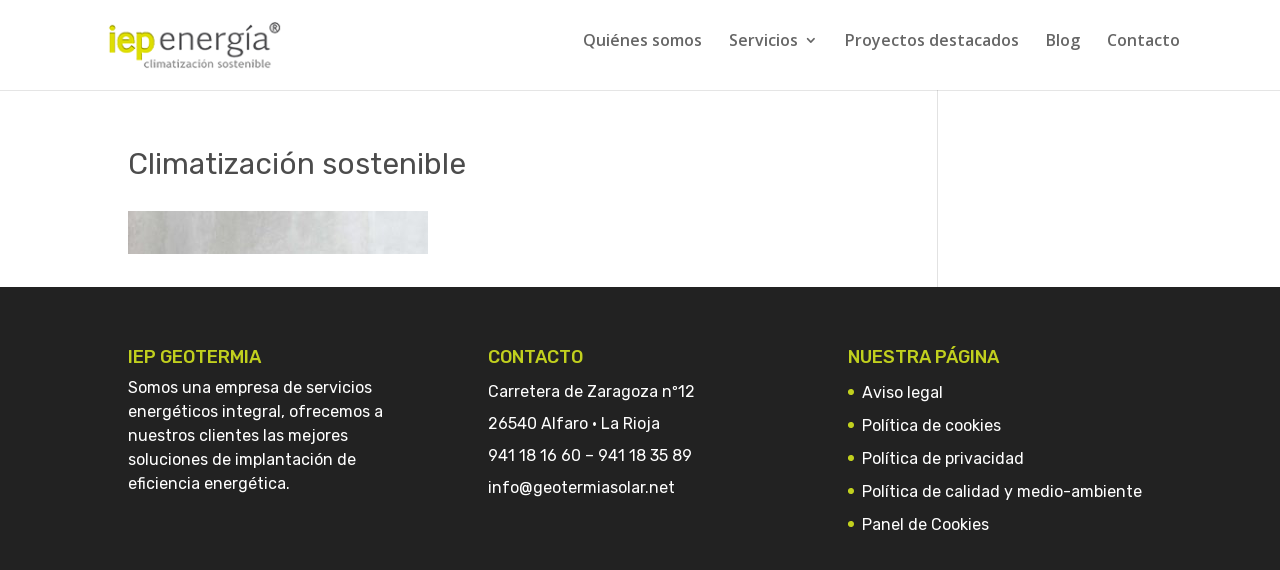

--- FILE ---
content_type: text/css
request_url: https://geotermiasolar.net/wp-content/themes/Divi-child/style.css?ver=4.27.5
body_size: 2261
content:
/*
Theme Name: IEP Geotermia
Theme URI: https ://iepgeotermia.com
Version: 4.0
Description: Tema hijo de Divi para hacer cambios sin riesgo
Author: Yell Ducal S.L.
Author URI: http://yellducal.es
Template: Divi
*/

@import url("../Divi/style.css");

/*----------------- Empieza a añadir cambios aquí abajo -------------------------------*/
body, h1, h2, h3 {font-weight: normal;}
h1, h2, h3 {line-height: 1.1em;}
ul li, ol li{line-height: 33px;}

/* Banner de cookies */
#cmplz-cookiebanner-container{z-index: 999999;}
#btnPanelCookies{background: none; border: none; color: #fff; font-size: 16px; font-weight: 400; cursor: pointer;}
#btnPanelCookies:hover{color: rgba(255,255,255,0.7);}
/*********************/

#main-header .container{width: 95%;}

.cookiesH4 {font-size: 19px !important;line-height: 19px !important;}
.cdp-cookies-alerta .cdp-cookies-texto p{font-size: 16px;line-height: 17px;margin: 0;padding: 5px 0;text-align: center;}
.cookiesA{font-size: 16px!important;text-decoration: none;}
.cookie-notice-container {font-size: 1.5em;padding: 30px 0!important;}
.cookies h2{color: #C1D01E;}

p.et_pb_gallery_caption{min-height: 48px;}

/* Mostrar 3 imgs en la galería, en vez de las 4 que salen por defecto */
.et_pb_gallery_grid .et_pb_gallery_items .et_pb_gallery_item {margin: 0.5%!important; width: calc((100% - 3%)/3)!important; clear: none!important;}

p.et_pb_gallery_caption{min-height: 48px;}

/* Mostrar 4 imágenes en la galería */
#filaDe4 .et_pb_gallery_item {margin: 0.5%!important; width: calc((100% - 5%)/4)!important; clear: none!important;}

/* Mostrar 2 imgs en la galería, en vez de las 4 que salen por defecto */
#galeria2columnas .et_pb_gallery_items .et_pb_gallery_item{margin: 0.5% 0.5% 3% 0.5%!important; width: calc((100% - 2%)/2)!important; clear: none!important;}
h3.et_pb_gallery_title{font-family: 'Montserrat',Georgia,"Times New Roman",serif; font-size: 16px!important;line-height: 1.5em;margin-bottom: 10px!important; padding: 5px;}

.et_pb_bg_layout_light .et-pb-arrow-prev, .et_pb_bg_layout_light .et-pb-arrow-next {color: #fff!important; font-size: 60px;opacity: 1!important;}
.et-pb-arrow-prev {left: 0!important;}
.et-pb-arrow-next {right: 0!important;}

.paddingBottom0{padding-bottom: 0!important;}

/* Para el aviso de cookies */
.cdp-cookies-texto p{max-width: 1080px;}
.cdp-cookies-alerta.cdp-cookies-tema-gris .cdp-cookies-texto p{margin: auto; color: #767f13; line-height: 24px; text-align: center;}
.cdp-cookies-alerta.cdp-cookies-tema-gris .cdp-cookies-texto a{font-size: 18px; color: #767f13!important; font-weight:bold;}
.cdp-cookies-alerta.cdp-cookies-tema-gris .cdp-cookies-texto a:hover{color: #C1D01E!important;}
.cdp-cookies-boton-cerrar{margin-top: 10px; padding: 8px;}
.cdp-cookies-alerta.cdp-cookies-tema-gris .cdp-cookies-texto {background-color: #f2f2f2;}
.cdp-cookies-alerta.cdp-cookies-tema-gris .cdp-cookies-texto .cdp-cookies-boton-cerrar{color: #ffffff!important;}
.cdp-cookies-alerta.cdp-cookies-tema-gris .cdp-cookies-boton-cerrar {background-color: #C1D01E;}

.et_pb_slider .et_pb_slide_0.et_pb_slide .et_pb_slide_description .et_pb_slide_title {font-size: 3em; font-weight: bold;}

.verde, #top-menu li.current-menu-ancestor > a, #top-menu li.current-menu-item > a {color: #C1D01E;}
.txt14px {font-size: 14px!important;}
.txt30px {font-size: 31px!important;}
.txt35px {font-size: 35px!important;}
.txt40px {font-size: 40px!important;}
.txt3_2em {font-size: 3.2em!important;}
.centrado {text-align: center;}
.bordesRedondeados .et_pb_column{border-radius: 9px;}

.listadoVentajas li{padding-bottom: 0!important; margin-top: 15px;}
.numero1, .numero2, .numero3 {list-style: none; padding-left: 75px; margin-bottom: 30px; line-height: 24px;}
.numero1{background: url(/imagenes/iep-geotermia-ventajas-1.png) no-repeat 0 center;}
.numero2{background: url(/imagenes/iep-geotermia-ventajas-2.png) no-repeat 0 center;}
.numero3{background: url(/imagenes/iep-geotermia-ventajas-3.png) no-repeat 0 center;}

.bordeDerecha {border-right: 1px solid #fff;}

.paddingTop25px {padding-top: 25px;}
ul.ulSinEstilo li {list-style: none; padding-top: 5px;}
ul li, ol li {padding-bottom: 10px;}

.obras{border-left: 10px #C1D01E solid; padding-left: 10px; padding-top: 0 !important; padding-bottom: 0;font-size: 22px !important;}
.BordeInferior{border-bottom: 5px #C1D01E solid; padding-bottom: 10px; padding-left: 0px; padding-right: 0; width: 37%;}

/* Formulario consultas*/
.formContenedor {padding: 20px 0; clear: both;}
.formContenedor label {width: 240px; display: inline-table; float: left;}
.formContenedor span input, .formContenedor span select, .formContenedor span textarea {background-color: #ffffff !important; border: 1px solid #C1D01E !important; border-radius: 8px !important; color: #5c5c5c; padding: 0 3px !important;}
.formContenedor span input, .formContenedor span select {height: 25px;}
span.wpcf7-list-item input {height: 0;}
.formContenedor span select {background: url(/imagenes/arrow.png) no-repeat 95px 6px #fff !important; -moz-appearance: none; appearance: none; -webkit-appearance: none; min-width: 115px;}
.campoCorto span input {width: 115px;}
.wpcf7-submit {color: #C1D01E; display: inline-block; cursor: pointer; position: relative; padding: 0.3em 1em; border: 2px solid; border-radius: 3px; font-size: 20px; font-weight: 500; line-height: 1.7em !important; transition: all 0.2s; margin-left: 20px;}
.formDerecha {text-align: right;}

.et_pb_text_4 ul{text-align: left!important;}
.cdp-ocultar {bottom: -225px!important;}
.linkNegro a{color: #000!important;}
.et_pb_contact p input, .et_pb_contact_select, .et_pb_contact p textarea{color: #333!important;}

.climatizacionSost {text-transform: uppercase; background-size: initial; background-image: url(/wp-content/uploads/2018/04/iep-geotermia-fondo-climatizacion-sostenible.jpg); padding: 100px;}

.et_pb_contact_field_options_title{display: none!important;}
.et_pb_contact_field_options_list{font-size: 15px!important;}
/* Footer */
#main-footer ul.ulPie li{margin-bottom: 0!important; padding-bottom: 0!important;}
#main-footer ul.ulPie li a{font-size: 16px!important;}
#main-footer .textwidget p{font-size: 16px!important;}

#text-3 .textwidget p{line-height: 1.5em!important;}
/*********/

/* BLOG */
.et_pb_blog_grid .et_pb_post{padding: 0px; border: none;}
.et_pb_image_container{margin: -20px 0 0 0!important;}

/* Página Blog */
.entry-featured-image-url{margin-bottom: 10px!important;}
.post-content-inner{margin: 20px 0;}

/* Página de post */
.single-post h1{font-weight: 700; font-size: 32px;}

.lwptoc_items{margin-left: 20px!important;}
.lwptoc_itemWrap{margin-bottom: 15px!important;}
.lwptoc_itemWrap a{margin-bottom: 5px!important; display: block!important;}
.single-post #main-content .container .lwptoc-notInherit .lwptoc_i div a:hover{border: none!important;}
.lwptoc_items .lwptoc_itemWrap .lwptoc_item a{font-weight: 700;}
.lwptoc_items .lwptoc_itemWrap .lwptoc_item a:before{content: "-";}
.lwptoc_items .lwptoc_itemWrap .lwptoc_item .lwptoc_itemWrap .lwptoc_item a{font-weight: 500!important;}
/******************/

@media only screen and ( max-width: 980px ) {
	#filaDe4 .et_pb_gallery_item {width: calc((100% - 2%)/2)!important;}
	.et_pb_section {padding: 20px 0!important;}
	.et_pb_row{width: 90%;}

	.listadoVentajas{padding-left: 0!important;}
	.numero1, .numero2, .numero3{padding: 10px 0 10px 75px; margin-bottom: 20px;}

	.filasOrdenInversoTablet{display: flex; flex-wrap: wrap;}
	.filasOrdenInversoTablet .et_pb_column:first-child{order: 2; margin-top: 35px;}
	.filasOrdenInversoTablet .et-last-child{order: 1;}
}

@media only screen and ( max-width: 632px ) {
	#filaDe4 .et_pb_gallery_item, #galeria2columnas .et_pb_gallery_item, .et_pb_slider .et_pb_container {width: 100%!important;}
	.et_pb_gallery_grid .et_pb_gallery_items .et_pb_gallery_item{width: 100%!important;}
}

@media only screen and ( max-width: 600px ) {
	.climatizacionSost{background-image: none;background-color: #A3BD35;padding-top: 20px; padding-right: 0px; padding-bottom: 10px; padding-left: 0px;}
}

@media only screen and ( max-width: 450px ) {
	.et_pb_slider .et_pb_slide_0.et_pb_slide .et_pb_slide_description .et_pb_slide_title {font-size: 2.4em;}
	.et_pb_slide_description{padding: 15% 0;}
	.et_pb_slider .et_pb_slide_0.et_pb_slide .et_pb_slide_description .et_pb_slide_title span{font-size: 0.8em;}
	.txt30px {font-size: 28px!important;}
	.txt24pxMin{font-size: 24px!important;}
	.txt3_2em {font-size: 40px!important;}
	.et_pb_slider .et_pb_slide_0.et_pb_slide .et_pb_slide_description .et_pb_slide_title{font-size: 42px!important;}
}